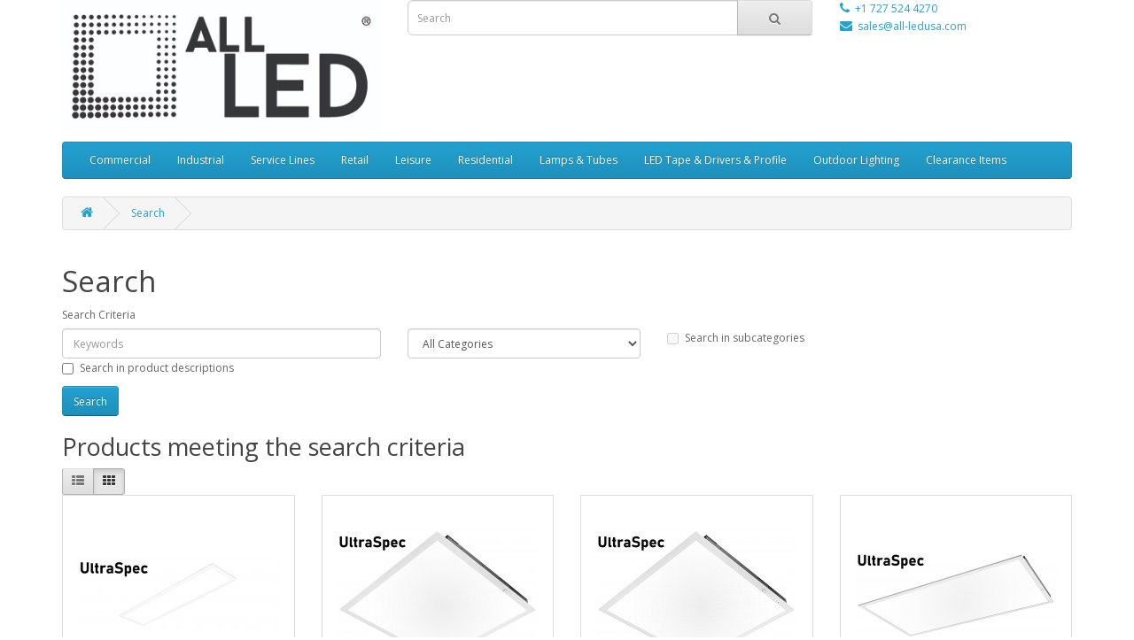

--- FILE ---
content_type: text/html; charset=utf-8
request_url: https://www.all-ledusa.com/index.php?route=product/search&tag=
body_size: 7356
content:
<!DOCTYPE html>
<!--[if IE]><![endif]-->
<!--[if IE 8 ]><html dir="ltr" lang="en" class="ie8"><![endif]-->
<!--[if IE 9 ]><html dir="ltr" lang="en" class="ie9"><![endif]-->
<!--[if (gt IE 9)|!(IE)]><!-->
<html dir="ltr" lang="en">
<!--<![endif]-->
<head>
<meta charset="UTF-8" />
<meta name="viewport" content="width=device-width, initial-scale=1">
<meta http-equiv="X-UA-Compatible" content="IE=edge">
<title>Search - Tag - </title>
<base href="https://www.all-ledusa.com/" />
<meta name="description" content="description" />
<script src="catalog/view/javascript/jquery/jquery-2.1.1.min.js" type="text/javascript"></script>
<link href="catalog/view/javascript/bootstrap/css/bootstrap.min.css" rel="stylesheet" media="screen" />
<script src="catalog/view/javascript/bootstrap/js/bootstrap.min.js" type="text/javascript"></script>
<link href="catalog/view/javascript/font-awesome/css/font-awesome.min.css" rel="stylesheet" type="text/css" />
<link href="//fonts.googleapis.com/css?family=Open+Sans:400,400i,300,700" rel="stylesheet" type="text/css" />
<link href="catalog/view/theme/default/stylesheet/stylesheet.css" rel="stylesheet">
<link href="catalog/view/theme/default/stylesheet/d_ajax_search/d_ajax_search.css" type="text/css" rel="stylesheet" media="screen" />
<script src="catalog/view/javascript/d_tinysort/tinysort.min.js" type="text/javascript"></script>
<script src="catalog/view/javascript/d_tinysort/jquery.tinysort.min.js" type="text/javascript"></script>
<script src="catalog/view/javascript/common.js" type="text/javascript"></script>
<link href="https://www.all-ledusa.com/image/catalog/00. Logo - Company/Points Only-01.jpg" rel="icon" />
</head>
<body>

<header>
  <div class="container">
    <div class="row">
      <div class="col-sm-4">
        <div id="logo"><a href="https://www.all-ledusa.com/index.php?route=common/home"><img src="https://www.all-ledusa.com/image/catalog/00. Logo - Company/ALL-LED_USA_Logo_POINTS VECTOR-01-01.jpg" title="ALL LED USA" alt="ALL LED USA" class="img-responsive" /></a></div>
      </div>
      <div class="col-sm-5"><div id="search" class="input-group">
  <input type="text" name="search" value="" placeholder="Search" class="form-control input-lg" />
  <span class="input-group-btn">
    <button type="button" class="btn btn-default btn-lg"><i class="fa fa-search"></i></button>
  </span>
</div></div>
        <div class="container">
    <a><div class="row">
      <div class="col-sm-3"><i class="fa fa-phone"></i>&nbsp;&nbsp;+1 727 524 4270<br><i class="fa fa-envelope"></i>&nbsp;&nbsp;<a href="mailto:sales@all-ledusa.com">sales@all-ledusa.com</a><br><br>
	</div>
</header>
<div class="container">
  <nav id="menu" class="navbar">
    <div class="navbar-header"><span id="category" class="visible-xs">Categories</span>
      <button type="button" class="btn btn-navbar navbar-toggle" data-toggle="collapse" data-target=".navbar-ex1-collapse"><i class="fa fa-bars"></i></button>
    </div>
    <div class="collapse navbar-collapse navbar-ex1-collapse">
      <ul class="nav navbar-nav">
                        <li class="dropdown"><a href="https://www.all-ledusa.com/index.php?route=product/category&amp;path=94" class="dropdown-toggle" data-toggle="dropdown">Commercial</a>
          <div class="dropdown-menu">
            <div class="dropdown-inner">               <ul class="list-unstyled">
                                <li><a href="https://www.all-ledusa.com/index.php?route=product/category&amp;path=94_60">LED Panels</a></li>
                                <li><a href="https://www.all-ledusa.com/index.php?route=product/category&amp;path=94_61">LED Troffers</a></li>
                                <li><a href="https://www.all-ledusa.com/index.php?route=product/category&amp;path=94_68">Linear Up/Down &amp; Recessed Range</a></li>
                                <li><a href="https://www.all-ledusa.com/index.php?route=product/category&amp;path=94_73">Commercial Downlights</a></li>
                                <li><a href="https://www.all-ledusa.com/index.php?route=product/category&amp;path=94_90">Cylinder Lights</a></li>
                                <li><a href="https://www.all-ledusa.com/index.php?route=product/category&amp;path=94_86">Wall (Linear)</a></li>
                              </ul>
              </div>
            <a href="https://www.all-ledusa.com/index.php?route=product/category&amp;path=94" class="see-all">Show All Commercial</a> </div>
        </li>
                                <li class="dropdown"><a href="https://www.all-ledusa.com/index.php?route=product/category&amp;path=96" class="dropdown-toggle" data-toggle="dropdown">Industrial</a>
          <div class="dropdown-menu">
            <div class="dropdown-inner">               <ul class="list-unstyled">
                                <li><a href="https://www.all-ledusa.com/index.php?route=product/category&amp;path=96_76">UFO Round Highbay</a></li>
                                <li><a href="https://www.all-ledusa.com/index.php?route=product/category&amp;path=96_77">Linear Highbay</a></li>
                              </ul>
              </div>
            <a href="https://www.all-ledusa.com/index.php?route=product/category&amp;path=96" class="see-all">Show All Industrial</a> </div>
        </li>
                                <li class="dropdown"><a href="https://www.all-ledusa.com/index.php?route=product/category&amp;path=100" class="dropdown-toggle" data-toggle="dropdown">Service Lines</a>
          <div class="dropdown-menu">
            <div class="dropdown-inner">               <ul class="list-unstyled">
                                <li><a href="https://www.all-ledusa.com/index.php?route=product/category&amp;path=100_83">LED Strip/Wraparound Fixture</a></li>
                              </ul>
              </div>
            <a href="https://www.all-ledusa.com/index.php?route=product/category&amp;path=100" class="see-all">Show All Service Lines</a> </div>
        </li>
                                <li class="dropdown"><a href="https://www.all-ledusa.com/index.php?route=product/category&amp;path=98" class="dropdown-toggle" data-toggle="dropdown">Retail</a>
          <div class="dropdown-menu">
            <div class="dropdown-inner">               <ul class="list-unstyled">
                                <li><a href="https://www.all-ledusa.com/index.php?route=product/category&amp;path=98_101">Retail Downlights</a></li>
                                <li><a href="https://www.all-ledusa.com/index.php?route=product/category&amp;path=98_102">Retail Cylinder Lights</a></li>
                                <li><a href="https://www.all-ledusa.com/index.php?route=product/category&amp;path=98_103">Retail Modular</a></li>
                                <li><a href="https://www.all-ledusa.com/index.php?route=product/category&amp;path=98_105">Retail LED Tape</a></li>
                              </ul>
              </div>
            <a href="https://www.all-ledusa.com/index.php?route=product/category&amp;path=98" class="see-all">Show All Retail</a> </div>
        </li>
                                <li class="dropdown"><a href="https://www.all-ledusa.com/index.php?route=product/category&amp;path=97" class="dropdown-toggle" data-toggle="dropdown">Leisure</a>
          <div class="dropdown-menu">
            <div class="dropdown-inner">               <ul class="list-unstyled">
                                <li><a href="https://www.all-ledusa.com/index.php?route=product/category&amp;path=97_104">Leisure Downlights</a></li>
                                <li><a href="https://www.all-ledusa.com/index.php?route=product/category&amp;path=97_107">Leisure Cylinders</a></li>
                                <li><a href="https://www.all-ledusa.com/index.php?route=product/category&amp;path=97_108">Leisure Modular</a></li>
                                <li><a href="https://www.all-ledusa.com/index.php?route=product/category&amp;path=97_106">Leisure LED Tape</a></li>
                              </ul>
              </div>
            <a href="https://www.all-ledusa.com/index.php?route=product/category&amp;path=97" class="see-all">Show All Leisure</a> </div>
        </li>
                                <li class="dropdown"><a href="https://www.all-ledusa.com/index.php?route=product/category&amp;path=99" class="dropdown-toggle" data-toggle="dropdown">Residential</a>
          <div class="dropdown-menu">
            <div class="dropdown-inner">               <ul class="list-unstyled">
                                <li><a href="https://www.all-ledusa.com/index.php?route=product/category&amp;path=99_63">Residential Downlights</a></li>
                              </ul>
              </div>
            <a href="https://www.all-ledusa.com/index.php?route=product/category&amp;path=99" class="see-all">Show All Residential</a> </div>
        </li>
                                <li class="dropdown"><a href="https://www.all-ledusa.com/index.php?route=product/category&amp;path=95" class="dropdown-toggle" data-toggle="dropdown">Lamps &amp; Tubes</a>
          <div class="dropdown-menu">
            <div class="dropdown-inner">               <ul class="list-unstyled">
                                <li><a href="https://www.all-ledusa.com/index.php?route=product/category&amp;path=95_66">LED Tubes</a></li>
                              </ul>
              </div>
            <a href="https://www.all-ledusa.com/index.php?route=product/category&amp;path=95" class="see-all">Show All Lamps &amp; Tubes</a> </div>
        </li>
                                <li class="dropdown"><a href="https://www.all-ledusa.com/index.php?route=product/category&amp;path=65" class="dropdown-toggle" data-toggle="dropdown">LED Tape &amp; Drivers &amp; Profile </a>
          <div class="dropdown-menu">
            <div class="dropdown-inner">               <ul class="list-unstyled">
                                <li><a href="https://www.all-ledusa.com/index.php?route=product/category&amp;path=65_71">LED Tape</a></li>
                                <li><a href="https://www.all-ledusa.com/index.php?route=product/category&amp;path=65_87">LED Flex</a></li>
                                <li><a href="https://www.all-ledusa.com/index.php?route=product/category&amp;path=65_69">LED Drivers</a></li>
                                <li><a href="https://www.all-ledusa.com/index.php?route=product/category&amp;path=65_72">LED Tape Drivers</a></li>
                                <li><a href="https://www.all-ledusa.com/index.php?route=product/category&amp;path=65_79">LED Tape Profile</a></li>
                                <li><a href="https://www.all-ledusa.com/index.php?route=product/category&amp;path=65_81">LED Tape Accessories</a></li>
                              </ul>
              </div>
            <a href="https://www.all-ledusa.com/index.php?route=product/category&amp;path=65" class="see-all">Show All LED Tape &amp; Drivers &amp; Profile </a> </div>
        </li>
                                <li class="dropdown"><a href="https://www.all-ledusa.com/index.php?route=product/category&amp;path=93" class="dropdown-toggle" data-toggle="dropdown">Outdoor Lighting</a>
          <div class="dropdown-menu">
            <div class="dropdown-inner">               <ul class="list-unstyled">
                                <li><a href="https://www.all-ledusa.com/index.php?route=product/category&amp;path=93_85">Area Lights</a></li>
                                <li><a href="https://www.all-ledusa.com/index.php?route=product/category&amp;path=93_89">Canopy Lights</a></li>
                                <li><a href="https://www.all-ledusa.com/index.php?route=product/category&amp;path=93_92">Floodlights</a></li>
                                <li><a href="https://www.all-ledusa.com/index.php?route=product/category&amp;path=93_84">Wall Packs</a></li>
                              </ul>
              </div>
            <a href="https://www.all-ledusa.com/index.php?route=product/category&amp;path=93" class="see-all">Show All Outdoor Lighting</a> </div>
        </li>
                                <li><a href="https://www.all-ledusa.com/index.php?route=product/category&amp;path=78">Clearance Items</a></li>
                      </ul>
    </div>
  </nav>
</div>    <style type="text/css">
        #d_ajax_search_results {
            width: 372px;
        }
    </style>
<button type="button" class="hidden modal_search btn btn-primary" style="display: none" data-toggle="modal" data-target="#searchModal">
    Launch Live Ajax Search
</button>
<script>
	function text_complite(ev, keywords) {
		if (ev.keyCode == 38 || ev.keyCode == 40) {
			return false;
		}
		if (keywords == '' || keywords.length < 1 || keywords.length < 0 ) {
			return false;
		}

		$.ajax({
			url: $('base').attr('href') + 'index.php?route=extension/module/d_ajax_search/getAutocomplite&keyword=' + keywords,
			dataType: 'json',
			beforeSend: function () {
			},
			success: function (autocomplite) {
				$('#search-autocomplite').text('');
				$('#help').hide();
				if (typeof autocomplite != 'undefined' && autocomplite != null) {
					$("#search [name=search], #search [name=filter_name], #search [name=search_oc], #search_input").first().val().toLowerCase();
					if (autocomplite != '' && autocomplite.indexOf($("#search [name=search], #search [name=filter_name], #search [name=search_oc], #search_input").first().val()) !== -1) {
						$('#search-autocomplite').text(autocomplite.toLowerCase());
					}

					$("#search [name=search], #search [name=filter_name], #search [name=search_oc], #search_input").keydown(function (event) {
						if (event.keyCode == 39) {
							$("#search [name=search], #search [name=filter_name], #search [name=search_oc], #search_input").val(autocomplite);
							$('#search-autocomplite').text('');
						} else if (event.keyCode == 08){
							$('#search-autocomplite').text('');
						}
					});

				}
			},
			error: function (xhr, ajaxOptions, thrownError) {
				console.log(thrownError + "\r\n" + xhr.statusText + "\r\n" + xhr.responseText);
			}
		});
	}

	function doquick_search(ev, keywords) {
		if (ev.keyCode == 38 || ev.keyCode == 40) {
			return false;
		}

		// $('#d_ajax_search_results').remove();
		updown = -1;

		if (keywords == '' || keywords.length < 1 || keywords.length < 0 ) {
			return false;
		}
		keywords = encodeURI(keywords);

		$.ajax({
			url: $('base').attr('href') + 'index.php?route=extension/module/d_ajax_search/searchresults&keyword=' + keywords,
			dataType: 'json',
			beforeSend: function () {
				var html = '<div id="d_ajax_search_results"><div id="d_ajax_search_results_body">';
				html += '<i class="fa fa-spinner fa-spin fa-3x fa-fw"></i>';
				if (0) {
					$('#search_mobile').after(html);
				} else {
					$("#search [name=search], #search [name=filter_name], #search [name=search_oc], #search_input").after(html);
					// $('#d_ajax_search_results').css('margin-top', '-' + $("#search [name=search], #search [name=filter_name], #search [name=search_oc], #search_input").css('margin-bottom'));
				}
			},
			success: function (results) {
                // $('#search-autocomplite').text('');
                $('[id="d_ajax_search_results"]').remove();
				$('#help').hide();
				var result = $.map(results, function (value, index) {
					return [value];
				});

				if (typeof result != 'undefined' && result.length > 0) {
					// $('#search-autocomplite').text(result[0].autocomplite);
					if (result[0].keyword !== $("#search [name=search], #search [name=filter_name], #search [name=search_oc], #search_input").first().val()) {
						// $("#search [name=search], #search [name=filter_name], #search [name=search_oc], #search_input").first().val(result[0].keyword);
					}
					var html, i, name;
					html = '<div id="d_ajax_search_results"><div id="d_ajax_search_results_body">';

					if (result[0].redirect) {
						html += '<div class="redirect hidden">' + result[0].redirect + '</div>';
					}

					if (result[0].saggestion) {
						html += '<div class="saggestion">Showing results for <span class="saggestion-result">' + result[0].saggestion + '</span></div>';
					}
					for (i = 0; i < result.length; i++) {


						if (i >= 5 && 1) {
							var addclass = 'hidden';
						} else {
							addclass = '';
						}

						if (1) {
							if (i == 0) {
								html += '<div id="result_block" class="result_block ' + addclass + '"><p class="pull-right block-text text-left">' + result[i].where_find + '</p>';
							} else if (i !== 0 && result[i].where_find !== result[i - 1].where_find) {
								html += '<div id="result_block" class="result_block ' + addclass + '"><p class="block-text text-left">' + result[i].where_find + '</p>';
							}
						}

						html += '<a class="result-link ' + addclass + ' sort-item row col-sm-12" item_data="' + result[i].item_data + '" data-sort-order="' + result[i].weight + '" href="' + result[i].href + '">';

						if (result[i].image) {
							html += '<div class="col pull-left col-sm-2 va-center text-center"><img src="' + result[i].image + '" /></div>';
						} else {
							html += '<div class="col col-sm-2 col-xs-2 va-center text-center"></div>';
						}

						if (result[i].name.length > 30) {
							name = result[i].name.slice(0, 40) + '...';
						} else {
							name = result[i].name;
						}
						html += '<div class="col name  col-sm-7 col-xs-5 va-center text-left"><span class="forkeydon">' + name + '</span>';
						html += '';
						html += '</div>';

						if (result[i].special) {
							html += '<div class="col col-sm-3 col-xs-3 va-center text-center"><span class="old-price">' + result[i].price + '</span><br>';
							html += '<span class="special">' + result[i].special + '</span></div>';
						} else {

							if (result[i].price) {
								html += '<div class="col price col-sm-3 va-center  text-center"><span class="">' + result[i].price + '</span></div>';
							} else {
								html += '<div class="col col-sm-3 va-center text-center"></div>';
							}
						}

						html += '</a>';

						if (1) {
							if (i < result.length - 1 && result[i].where_find == result[i + 1].where_find) {
							} else {
								html += '</div>';
							}
						}

					}
					if (addclass == 'hidden') {
						html += '</div><a class="all_results">All results <i class="fa fa-caret-down"></i></a></div>';
					}
					if ($('#d_ajax_search_results').length > 0) {
						$('#d_ajax_search_results').remove();
					}
					if (0) {
						$('.modal-body').append(html);
					} else {
						$("#search [name=search], #search [name=filter_name], #search [name=search_oc], #search_input").after(html);
						// $('#d_ajax_search_results').css('margin-top', '-' + $("#search [name=search], #search [name=filter_name], #search [name=search_oc], #search_input").css('margin-bottom'));
					}

					$(".result-link").click(function (ev) {
						var json = {};

						var link = ev.currentTarget.attributes.item_data.value;
						json.type = link.split('=')[0].split('_')[0];
						json.type_id = link.split('=')[1];

						json.select = $(ev.currentTarget).find('.forkeydon').html();
						if (0) {
							if ($('.saggestion-result').text() != '') {
								json.search = $('.saggestion-result').text();
							} else if ($('.redirect').text() != '') {
								json.search = $('.redirect').text();
							} else {
								json.search = $('#search_input').val();
							}
						} else {
							if ($('.saggestion-result').text() != '') {
								json.search = $('.saggestion-result').text();
							} else if ($('.redirect').text() != '') {
								json.search = $('.redirect').text();
							} else {
								json.search = $("#search [name=search], #search [name=filter_name], #search [name=search_oc], #search_input").first().val();
							}
						}

						write_to_database(json);
					});
					if (1) {
						$('#d_ajax_search_results_body > .result_block >.sort-item').tsort({attr: 'data-sort-order'}, {defaults: {order: 'desc'}});
					} else {
						$('#d_ajax_search_results_body >.sort-item').tsort({attr: 'data-sort-order'}, {defaults: {order: 'desc'}});
					}


					$('.all_results').click(function () {
						$('.result-link').removeClass('hidden');
						$('.result_block').removeClass('hidden');
						$('.all_results').addClass('hidden');
					});

				} else {
					$('#d_ajax_search_results').remove();
					$('#search-autocomplite').text('');
					var html;
					html = '<div id="d_ajax_search_results"><div id="d_ajax_search_results_body">';
					html += '<a class="row col-sm-12" href="#">';
					html += '<span class="no-results"><i class="fa fa-exclamation-circle"></i> no results</span></a></div></div>';
					if (0) {
						$('.modal-body').append(html);
						// $('#d_ajax_search_results').css('margin-top', '-' + $("#search [name=search], #search [name=filter_name], #search [name=search_oc], #search_input").css('margin-bottom'));
					} else {
						$("#search [name=search], #search [name=filter_name], #search [name=search_oc], #search_input").after(html);
						// $('#d_ajax_search_results').css('margin-top', '-' + $("#search [name=search], #search [name=filter_name], #search [name=search_oc], #search_input").css('margin-bottom'));
					}
				}
			},
			error: function (xhr, ajaxOptions, thrownError) {
				console.log('error');
			}
		});
		return true;
	}

	var delay = (function () {
		var timer = 0;
		return function (callback, ms) {
			clearTimeout(timer);
			timer = setTimeout(callback, ms);
		};
	})();

	function write_to_database(val) {
		$.ajax({
			type: 'post',
			url: $('base').attr('href') + 'index.php?route=extension/module/d_ajax_search/write_to_base&json=' + val,
			data: val,
			dataType: 'json',
			beforeSend: function () {
			},
			complete: function () {
			},
			success: function (json) {
			},
			error: function (xhr, ajaxOptions, thrownError) {
				console.log(thrownError + "\r\n" + xhr.statusText + "\r\n" + xhr.responseText);
			}
		});
	}

	function clearInput() {
		$('#d_ajax_search_results').remove();
		$('#search_input').val('');
		$('#help').show();
	}

	$(document).ready(function () {
		if (0) {
			$(document).on('click', '#search', function (event) {
				$('.modal_search').click();
				$('#searchModal').on("shown.bs.modal", function () {
					$('#search_input').focus();
				});
			})
		} else {
			$("#search [name=search], #search [name=filter_name], #search [name=search_oc], #search_input").before('<div id="search-autocomplite"></div>');
		}
		$("#search [name=search], #search [name=filter_name], #search [name=search_oc], #search_input").attr('maxlength', '64');
        $("#search [name=search], #search [name=filter_name], #search [name=search_oc], #search_input").attr('autocomplete', 'off');
		$(document).on('blur', '#search [name=search], #search [name=filter_name], #search [name=search_oc], #search_input', function (event) {
			setTimeout(function () {
				$('body').click(function (event) {
					if ($(event.target).attr('class') != 'all_results hidden') {
						$('#d_ajax_search_results').remove();
					}
				});
				$('#help').show();
				if (1) {
					updown = 1;
				} else {
					updown = 0;
				}
			}, 500);
		});
		$(document).on('keyup', '#search [name=search], #search [name=filter_name], #search [name=search_oc], #search_input', function (ev) {
			var a = ev;
			var b = this.value;
			text_complite(a, b);
			delay(function () {
				doquick_search(a, b);
			}, 500);
		});
		$(document).on('focus', '#search [name=search], #search [name=filter_name], #search [name=search_oc], #search_input', function (ev) {
			var a = ev;
			var b = this.value;
			text_complite(a, b);
			delay(function () {
				doquick_search(a, b);
			}, 500);
		});
		if (1) {
			var updown = 0;
			var block = 0;
		} else {
			var updown = -1;
		}
		function upDownEvent(ev) {

			if (1) {
				var check = document.getElementsByClassName('result_block');
				elem = check[block];
				var min_el = 1;
			} else {
				var elem = document.getElementById('d_ajax_search_results_body');
				var min_el = 0;
			}
			var xxx = 0;
			var fkey = $("#search [name=search], #search [name=filter_name], #search [name=search_oc], #search_input").find('#search [name=search], #search [name=filter_name], #search [name=search_oc], #search_input').first();

			if (elem) {

				var length = elem.childNodes.length - 1;

				if (updown != -1 && typeof (elem.childNodes[updown]) != 'undefined') {

					$(elem.childNodes[updown]).removeClass('selected');
				}
				if (1) {
					if (block != 0 && block != block - 1) {
						$(check[block - 1].childNodes[check[block - 1].childNodes.length - 1]).removeClass('selected');
					}
				}

				if (ev.keyCode == 38) {
					updown = (updown > -1) ? --updown : updown;
					if (1) {
						if (updown <= 0) {
							updown = (check[block - 1].childNodes.length) - 1;
							$(check[block - 1].childNodes[(check[block - 1].childNodes.length) - 1]).addClass('selected');
							block--;
							xxx = 5;
						}
					}

				} else if (ev.keyCode == 40) {
					updown = (updown <= length) ? ++updown : updown;
				}

				if (updown >= min_el && updown <= length && (ev.keyCode == 40 || ev.keyCode == 38)) {

					$(elem.childNodes[updown]).addClass('selected');

					var text = $(elem.childNodes[updown]).find('.forkeydon').html();

					$("#search [name=search], #search [name=filter_name], #search [name=search_oc], #search_input").first().val(text);
				}
				if (updown >= length && xxx != 5 && typeof (check[block + 1]) != 'undefined') {
					block++;
					updown = 0;
				}
				if (ev.keyCode == 13) {
					if (typeof $('.result-link.selected').attr('href') != 'undefined') {
						window.location.replace($('.result-link.selected').attr('href'));
					}

				}
			}

			return false;
		}
	});
</script>
<div id="product-search" class="container">
  <ul class="breadcrumb">
        <li><a href="https://www.all-ledusa.com/index.php?route=common/home"><i class="fa fa-home"></i></a></li>
        <li><a href="https://www.all-ledusa.com/index.php?route=product/search&amp;tag=">Search</a></li>
      </ul>
  <div class="row">
                <div id="content" class="col-sm-12">
      <h1>Search</h1>
      <label class="control-label" for="input-search">Search Criteria</label>
      <div class="row">
        <div class="col-sm-4">
          <input type="text" name="search" value="" placeholder="Keywords" id="input-search" class="form-control" />
        </div>
        <div class="col-sm-3">
          <select name="category_id" class="form-control">
            <option value="0">All Categories</option>
                                    <option value="94">Commercial</option>
                                                <option value="60">&nbsp;&nbsp;&nbsp;&nbsp;&nbsp;&nbsp;LED Panels</option>
                                                <option value="75">&nbsp;&nbsp;&nbsp;&nbsp;&nbsp;&nbsp;&nbsp;&nbsp;&nbsp;&nbsp;&nbsp;&nbsp;LED Panel Range</option>
                                                <option value="74">&nbsp;&nbsp;&nbsp;&nbsp;&nbsp;&nbsp;&nbsp;&nbsp;&nbsp;&nbsp;&nbsp;&nbsp;LED Panel Accessories</option>
                                                            <option value="61">&nbsp;&nbsp;&nbsp;&nbsp;&nbsp;&nbsp;LED Troffers</option>
                                                            <option value="68">&nbsp;&nbsp;&nbsp;&nbsp;&nbsp;&nbsp;Linear Up/Down &amp; Recessed Range</option>
                                                            <option value="73">&nbsp;&nbsp;&nbsp;&nbsp;&nbsp;&nbsp;Commercial Downlights</option>
                                                            <option value="90">&nbsp;&nbsp;&nbsp;&nbsp;&nbsp;&nbsp;Cylinder Lights</option>
                                                            <option value="86">&nbsp;&nbsp;&nbsp;&nbsp;&nbsp;&nbsp;Wall (Linear)</option>
                                                                        <option value="96">Industrial</option>
                                                <option value="76">&nbsp;&nbsp;&nbsp;&nbsp;&nbsp;&nbsp;UFO Round Highbay</option>
                                                            <option value="77">&nbsp;&nbsp;&nbsp;&nbsp;&nbsp;&nbsp;Linear Highbay</option>
                                                                        <option value="100">Service Lines</option>
                                                <option value="83">&nbsp;&nbsp;&nbsp;&nbsp;&nbsp;&nbsp;LED Strip/Wraparound Fixture</option>
                                                                        <option value="98">Retail</option>
                                                <option value="101">&nbsp;&nbsp;&nbsp;&nbsp;&nbsp;&nbsp;Retail Downlights</option>
                                                            <option value="102">&nbsp;&nbsp;&nbsp;&nbsp;&nbsp;&nbsp;Retail Cylinder Lights</option>
                                                            <option value="103">&nbsp;&nbsp;&nbsp;&nbsp;&nbsp;&nbsp;Retail Modular</option>
                                                            <option value="105">&nbsp;&nbsp;&nbsp;&nbsp;&nbsp;&nbsp;Retail LED Tape</option>
                                                                        <option value="97">Leisure</option>
                                                <option value="104">&nbsp;&nbsp;&nbsp;&nbsp;&nbsp;&nbsp;Leisure Downlights</option>
                                                            <option value="107">&nbsp;&nbsp;&nbsp;&nbsp;&nbsp;&nbsp;Leisure Cylinders</option>
                                                            <option value="108">&nbsp;&nbsp;&nbsp;&nbsp;&nbsp;&nbsp;Leisure Modular</option>
                                                            <option value="106">&nbsp;&nbsp;&nbsp;&nbsp;&nbsp;&nbsp;Leisure LED Tape</option>
                                                                        <option value="99">Residential</option>
                                                <option value="63">&nbsp;&nbsp;&nbsp;&nbsp;&nbsp;&nbsp;Residential Downlights</option>
                                                                        <option value="95">Lamps &amp; Tubes</option>
                                                <option value="66">&nbsp;&nbsp;&nbsp;&nbsp;&nbsp;&nbsp;LED Tubes</option>
                                                                        <option value="65">LED Tape &amp; Drivers &amp; Profile </option>
                                                <option value="71">&nbsp;&nbsp;&nbsp;&nbsp;&nbsp;&nbsp;LED Tape</option>
                                                            <option value="87">&nbsp;&nbsp;&nbsp;&nbsp;&nbsp;&nbsp;LED Flex</option>
                                                            <option value="69">&nbsp;&nbsp;&nbsp;&nbsp;&nbsp;&nbsp;LED Drivers</option>
                                                            <option value="72">&nbsp;&nbsp;&nbsp;&nbsp;&nbsp;&nbsp;LED Tape Drivers</option>
                                                            <option value="79">&nbsp;&nbsp;&nbsp;&nbsp;&nbsp;&nbsp;LED Tape Profile</option>
                                                            <option value="81">&nbsp;&nbsp;&nbsp;&nbsp;&nbsp;&nbsp;LED Tape Accessories</option>
                                                                        <option value="93">Outdoor Lighting</option>
                                                <option value="85">&nbsp;&nbsp;&nbsp;&nbsp;&nbsp;&nbsp;Area Lights</option>
                                                            <option value="89">&nbsp;&nbsp;&nbsp;&nbsp;&nbsp;&nbsp;Canopy Lights</option>
                                                            <option value="92">&nbsp;&nbsp;&nbsp;&nbsp;&nbsp;&nbsp;Floodlights</option>
                                                            <option value="84">&nbsp;&nbsp;&nbsp;&nbsp;&nbsp;&nbsp;Wall Packs</option>
                                                                        <option value="78">Clearance Items</option>
                                                            <option value="109">TAA</option>
                                              </select>
        </div>
        <div class="col-sm-3">
          <label class="checkbox-inline">
                        <input type="checkbox" name="sub_category" value="1" />
                        Search in subcategories</label>
        </div>
      </div>
      <p>
        <label class="checkbox-inline">
                    <input type="checkbox" name="description" value="1" id="description" />
                    Search in product descriptions</label>
      </p>
      <input type="button" value="Search" id="button-search" class="btn btn-primary" />
      <h2>Products meeting the search criteria</h2>
            <div class="row">
        <div class="col-md-2 col-sm-6 hidden-xs">
          <div class="btn-group btn-group-sm">
            <button type="button" id="list-view" class="btn btn-default" data-toggle="tooltip" title="List"><i class="fa fa-th-list"></i></button>
            <button type="button" id="grid-view" class="btn btn-default" data-toggle="tooltip" title="Grid"><i class="fa fa-th"></i></button>
          </div>


        </div>


        <div class="col-md-3 col-sm-6">



         
        </div>



        <div class="col-md-4 col-xs-6">
         

        </div>


        <div class="col-md-3 col-xs-6">
        

        </div>
      </div>
      <div class="row">
                <div class="product-layout product-list col-xs-12">
          <div class="product-thumb">
            <div class="image"><a href="https://www.all-ledusa.com/index.php?route=product/product&amp;product_id=519&amp;tag="><img src="https://www.all-ledusa.com/image/cache/catalog/A%20-%20Products/AL-BLP%20-%20Premium%20Panels/AL-BLP14_20_30_40WS-3CCT--Prouct_Image.pdf-228x228.jpg" alt="AL-BLP14-20/30/40WS-CCT- UltraSpec PREMIUM Back-Lit CCT &amp; Power Selectable 2x2 CRI90 LED Panel" title="AL-BLP14-20/30/40WS-CCT- UltraSpec PREMIUM Back-Lit CCT &amp; Power Selectable 2x2 CRI90 LED Panel" class="img-responsive" /></a></div>
            <div>
              <div class="caption">
                <h4><a href="https://www.all-ledusa.com/index.php?route=product/product&amp;product_id=519&amp;tag=">AL-BLP14-20/30/40WS-CCT- UltraSpec PREMIUM Back-Lit CCT &amp; Power Selectable 2x2 CRI90 LED Panel</a></h4>
                <p>ALL LED UltraSpec PREMIUM Back-Lit CCT &amp; Power Selectable 1x4 LED Panel 

  The ALL-LED Back L..</p>
                                              </div>



            </div>
          </div>
        </div>
                <div class="product-layout product-list col-xs-12">
          <div class="product-thumb">
            <div class="image"><a href="https://www.all-ledusa.com/index.php?route=product/product&amp;product_id=480&amp;tag="><img src="https://www.all-ledusa.com/image/cache/catalog/A%20-%20Products/AL-BLP%20-%20Premium%20Panels/AL-BLP22%20-%20Front%2045%20Deg-228x228.jpg" alt="AL-BLP22-20/30/40WS-CCT- UltraSpec PREMIUM Back-Lit CCT &amp; Power Selectable 2x2 CRI90 LED Panel" title="AL-BLP22-20/30/40WS-CCT- UltraSpec PREMIUM Back-Lit CCT &amp; Power Selectable 2x2 CRI90 LED Panel" class="img-responsive" /></a></div>
            <div>
              <div class="caption">
                <h4><a href="https://www.all-ledusa.com/index.php?route=product/product&amp;product_id=480&amp;tag=">AL-BLP22-20/30/40WS-CCT- UltraSpec PREMIUM Back-Lit CCT &amp; Power Selectable 2x2 CRI90 LED Panel</a></h4>
                <p>ALL LED UltraSpec PREMIUM Back-Lit CCT &amp; Power Selectable 2x2 LED Panel 

  The ALL-LED Back L..</p>
                                              </div>



            </div>
          </div>
        </div>
                <div class="product-layout product-list col-xs-12">
          <div class="product-thumb">
            <div class="image"><a href="https://www.all-ledusa.com/index.php?route=product/product&amp;product_id=479&amp;tag="><img src="https://www.all-ledusa.com/image/cache/catalog/A%20-%20Products/AL-BLP%20-%20Premium%20Panels/AL-BLP22%20-%20EM%20-%20Front%2045%20Deg-228x228.jpg" alt="AL-BLP22-20/30/40WS-CCT/EM - UltraSpec PREMIUM Back-Lit CCT &amp; Power Selectable 2x2 CRI90 LED Panel [Emergency]" title="AL-BLP22-20/30/40WS-CCT/EM - UltraSpec PREMIUM Back-Lit CCT &amp; Power Selectable 2x2 CRI90 LED Panel [Emergency]" class="img-responsive" /></a></div>
            <div>
              <div class="caption">
                <h4><a href="https://www.all-ledusa.com/index.php?route=product/product&amp;product_id=479&amp;tag=">AL-BLP22-20/30/40WS-CCT/EM - UltraSpec PREMIUM Back-Lit CCT &amp; Power Selectable 2x2 CRI90 LED Panel [Emergency]</a></h4>
                <p>ALL LED UltraSpec PREMIUM Back-Lit CCT &amp; Power Selectable Emergency 2x2 LED Panel 
The ALL-LED ..</p>
                                              </div>



            </div>
          </div>
        </div>
                <div class="product-layout product-list col-xs-12">
          <div class="product-thumb">
            <div class="image"><a href="https://www.all-ledusa.com/index.php?route=product/product&amp;product_id=478&amp;tag="><img src="https://www.all-ledusa.com/image/cache/catalog/A%20-%20Products/AL-BLP%20-%20Premium%20Panels/AL-BLP24%20-%20LED%20Panels%20-%20Front%20_-30-228x228.jpg" alt="AL-BLP24-30/40/50/55/60WS-CCT - UltraSpec PREMIUM Back-Lit CCT &amp; Power Selectable 2x4 CRI90 LED Panel" title="AL-BLP24-30/40/50/55/60WS-CCT - UltraSpec PREMIUM Back-Lit CCT &amp; Power Selectable 2x4 CRI90 LED Panel" class="img-responsive" /></a></div>
            <div>
              <div class="caption">
                <h4><a href="https://www.all-ledusa.com/index.php?route=product/product&amp;product_id=478&amp;tag=">AL-BLP24-30/40/50/55/60WS-CCT - UltraSpec PREMIUM Back-Lit CCT &amp; Power Selectable 2x4 CRI90 LED Panel</a></h4>
                <p>ALL LED UltraSpec PREMIUM Back-Lit CCT &amp; Power Selectable 2x4 LED Panel 
The ALL-LED Back Lit E..</p>
                                              </div>



            </div>
          </div>
        </div>
                <div class="product-layout product-list col-xs-12">
          <div class="product-thumb">
            <div class="image"><a href="https://www.all-ledusa.com/index.php?route=product/product&amp;product_id=481&amp;tag="><img src="https://www.all-ledusa.com/image/cache/catalog/A%20-%20Products/AL-BLP%20-%20Premium%20Panels/AL-BLP24%20-%20EM%20-%20LED%20Panels%20-%20Front%20_-30-228x228.jpg" alt="AL-BLP24-30/40/50/55/60WS-CCT/EM - UltraSpec PREMIUM Back-Lit CCT &amp; Power Selectable 2x4 CRI90 LED Panel [Emergency]" title="AL-BLP24-30/40/50/55/60WS-CCT/EM - UltraSpec PREMIUM Back-Lit CCT &amp; Power Selectable 2x4 CRI90 LED Panel [Emergency]" class="img-responsive" /></a></div>
            <div>
              <div class="caption">
                <h4><a href="https://www.all-ledusa.com/index.php?route=product/product&amp;product_id=481&amp;tag=">AL-BLP24-30/40/50/55/60WS-CCT/EM - UltraSpec PREMIUM Back-Lit CCT &amp; Power Selectable 2x4 CRI90 LED Panel [Emergency]</a></h4>
                <p>ALL LED UltraSpec PREMIUM Back-Lit CCT &amp; Power Selectable 2x4 Emergency LED Panel 
The ALL-LED ..</p>
                                              </div>



            </div>
          </div>
        </div>
                <div class="product-layout product-list col-xs-12">
          <div class="product-thumb">
            <div class="image"><a href="https://www.all-ledusa.com/index.php?route=product/product&amp;product_id=487&amp;tag="><img src="https://www.all-ledusa.com/image/cache/catalog/A%20-%20Products/AL-R240%20-%20Recessed%20Sabre/AL-R%20-%20Sabre%20Recessed%20-%20Web%20Image%20_%202ft-228x228.jpg" alt="AL-R220D/CCT/** - Sabre 2' x 4″ RECESSED Linear Light Engine" title="AL-R220D/CCT/** - Sabre 2' x 4″ RECESSED Linear Light Engine" class="img-responsive" /></a></div>
            <div>
              <div class="caption">
                <h4><a href="https://www.all-ledusa.com/index.php?route=product/product&amp;product_id=487&amp;tag=">AL-R220D/CCT/** - Sabre 2' x 4″ RECESSED Linear Light Engine</a></h4>
                <p>ALL LED Sabre 2' Linear Recessed (Grid/ Drywall Flange / Trimless Flange (Black/White)
The New ALL ..</p>
                                              </div>



            </div>
          </div>
        </div>
                <div class="product-layout product-list col-xs-12">
          <div class="product-thumb">
            <div class="image"><a href="https://www.all-ledusa.com/index.php?route=product/product&amp;product_id=488&amp;tag="><img src="https://www.all-ledusa.com/image/cache/catalog/A%20-%20Products/AL-R240%20-%20Recessed%20Sabre/AL-R%20-%20Sabre%20Recessed%20-%20Web%20Image%20_%203ft-228x228.jpg" alt="AL-R330D/CCT/** - Sabre 3' x 4″ RECESSED Linear Light Engine" title="AL-R330D/CCT/** - Sabre 3' x 4″ RECESSED Linear Light Engine" class="img-responsive" /></a></div>
            <div>
              <div class="caption">
                <h4><a href="https://www.all-ledusa.com/index.php?route=product/product&amp;product_id=488&amp;tag=">AL-R330D/CCT/** - Sabre 3' x 4″ RECESSED Linear Light Engine</a></h4>
                <p>ALL LED Sabre 3' Linear Recessed (Grid/ Drywall Flange / Trimless Flange (Black/White)The New ALL LE..</p>
                                              </div>



            </div>
          </div>
        </div>
                <div class="product-layout product-list col-xs-12">
          <div class="product-thumb">
            <div class="image"><a href="https://www.all-ledusa.com/index.php?route=product/product&amp;product_id=489&amp;tag="><img src="https://www.all-ledusa.com/image/cache/catalog/A%20-%20Products/AL-R240%20-%20Recessed%20Sabre/AL-R%20-%20Sabre%20Recessed%20-%20Web%20Image%20_%204ft-228x228.jpg" alt="AL-R440D/CCT/** - Sabre 4' x 4″ RECESSED Linear Light Engine" title="AL-R440D/CCT/** - Sabre 4' x 4″ RECESSED Linear Light Engine" class="img-responsive" /></a></div>
            <div>
              <div class="caption">
                <h4><a href="https://www.all-ledusa.com/index.php?route=product/product&amp;product_id=489&amp;tag=">AL-R440D/CCT/** - Sabre 4' x 4″ RECESSED Linear Light Engine</a></h4>
                <p>ALL LED Sabre 4' Linear Recessed (Grid/ Drywall Flange / Trimless Flange (Black/White)The New ALL LE..</p>
                                              </div>



            </div>
          </div>
        </div>
                <div class="product-layout product-list col-xs-12">
          <div class="product-thumb">
            <div class="image"><a href="https://www.all-ledusa.com/index.php?route=product/product&amp;product_id=490&amp;tag="><img src="https://www.all-ledusa.com/image/cache/catalog/A%20-%20Products/AL-R240%20-%20Recessed%20Sabre/AL-R%20-%20Sabre%20Recessed%20-%20Web%20Image%20_%208ft-228x228.jpg" alt="AL-R880D/CCT/** - Sabre 8' x 4″ RECESSED Linear Light Engine" title="AL-R880D/CCT/** - Sabre 8' x 4″ RECESSED Linear Light Engine" class="img-responsive" /></a></div>
            <div>
              <div class="caption">
                <h4><a href="https://www.all-ledusa.com/index.php?route=product/product&amp;product_id=490&amp;tag=">AL-R880D/CCT/** - Sabre 8' x 4″ RECESSED Linear Light Engine</a></h4>
                <p>ALL LED Sabre 8' Linear Recessed (Grid/ Drywall Flange / Trimless Flange (Black/White)The New ALL LE..</p>
                                              </div>



            </div>
          </div>
        </div>
                <div class="product-layout product-list col-xs-12">
          <div class="product-thumb">
            <div class="image"><a href="https://www.all-ledusa.com/index.php?route=product/product&amp;product_id=401&amp;tag="><img src="https://www.all-ledusa.com/image/cache/catalog/AL-614CCT%20Range/AL-614CCT%20photo_WEB-2-228x228.png" alt="AL-614CCT Range - EasyFit 6&quot; 14w LED Baffle Retrofit Trim CCT Selectable" title="AL-614CCT Range - EasyFit 6&quot; 14w LED Baffle Retrofit Trim CCT Selectable" class="img-responsive" /></a></div>
            <div>
              <div class="caption">
                <h4><a href="https://www.all-ledusa.com/index.php?route=product/product&amp;product_id=401&amp;tag=">AL-614CCT Range - EasyFit 6&quot; 14w LED Baffle Retrofit Trim CCT Selectable</a></h4>
                <p>Designed to service the needs of the residential/commercial
market, the ALL-LED CCT Selectable Easy..</p>
                                              </div>



            </div>
          </div>
        </div>
                <div class="product-layout product-list col-xs-12">
          <div class="product-thumb">
            <div class="image"><a href="https://www.all-ledusa.com/index.php?route=product/product&amp;product_id=464&amp;tag="><img src="https://www.all-ledusa.com/image/cache/catalog/WALL%20PACKS%20/AL-AJFC283540CCT.PDF-228x228.jpg" alt="AL-AJFC283540/CCT Adjustable Cutoff Wall Pack CCT AND Wattage Selectable " title="AL-AJFC283540/CCT Adjustable Cutoff Wall Pack CCT AND Wattage Selectable " class="img-responsive" /></a></div>
            <div>
              <div class="caption">
                <h4><a href="https://www.all-ledusa.com/index.php?route=product/product&amp;product_id=464&amp;tag=">AL-AJFC283540/CCT Adjustable Cutoff Wall Pack CCT AND Wattage Selectable </a></h4>
                <p>FeaturesSuitable for use on
exterior warehousing, industrial, and commercial buildingsSignificant e..</p>
                                              </div>



            </div>
          </div>
        </div>
                <div class="product-layout product-list col-xs-12">
          <div class="product-thumb">
            <div class="image"><a href="https://www.all-ledusa.com/index.php?route=product/product&amp;product_id=505&amp;tag="><img src="https://www.all-ledusa.com/image/cache/catalog/A%20-%20Products/AL-BLF%20-%20Bullet%20Floodlight/AL-BLF%20-%20Bullet%20Web%20Image%20-%201-228x228.jpg" alt="AL-BFL152025CCT - Bullet LED Floodlight 120v 0-10v Dimmable Watt Selectable, CCT Selectable and Beam Angle Selectable LED Bullet" title="AL-BFL152025CCT - Bullet LED Floodlight 120v 0-10v Dimmable Watt Selectable, CCT Selectable and Beam Angle Selectable LED Bullet" class="img-responsive" /></a></div>
            <div>
              <div class="caption">
                <h4><a href="https://www.all-ledusa.com/index.php?route=product/product&amp;product_id=505&amp;tag=">AL-BFL152025CCT - Bullet LED Floodlight 120v 0-10v Dimmable Watt Selectable, CCT Selectable and Beam Angle Selectable LED Bullet</a></h4>
                <p>ALL LED BulletPRO 120v 0-10v Dimmable Watt Selectable, CCT Selectable and Beam Angle Selectable LED ..</p>
                                              </div>



            </div>
          </div>
        </div>
                <div class="product-layout product-list col-xs-12">
          <div class="product-thumb">
            <div class="image"><a href="https://www.all-ledusa.com/index.php?route=product/product&amp;product_id=472&amp;tag="><img src="https://www.all-ledusa.com/image/cache/catalog/A%20-%20Products/AL-CL%20-%20Canopy%20Light/AL-CL_-_Canppy_Light_Images_Web-1-228x228.jpg" alt="AL-CL406070CCT Canopy Light CCT + Watt Selectable" title="AL-CL406070CCT Canopy Light CCT + Watt Selectable" class="img-responsive" /></a></div>
            <div>
              <div class="caption">
                <h4><a href="https://www.all-ledusa.com/index.php?route=product/product&amp;product_id=472&amp;tag=">AL-CL406070CCT Canopy Light CCT + Watt Selectable</a></h4>
                <p>FeaturesSuitable for use on exterior warehousing, industrial, and commercialSignificant energy savin..</p>
                                              </div>



            </div>
          </div>
        </div>
                <div class="product-layout product-list col-xs-12">
          <div class="product-thumb">
            <div class="image"><a href="https://www.all-ledusa.com/index.php?route=product/product&amp;product_id=493&amp;tag="><img src="https://www.all-ledusa.com/image/cache/catalog/A%20-%20Products/AL-CP%20-%20Cylinder/_Cylinder%20-%20Black%20-%20Range%20-%20Web%20Image%20-5x-228x228.jpg" alt="AL-CP - 4&quot;, 6&quot; or 8&quot; Cylinder Light Fixture Range" title="AL-CP - 4&quot;, 6&quot; or 8&quot; Cylinder Light Fixture Range" class="img-responsive" /></a></div>
            <div>
              <div class="caption">
                <h4><a href="https://www.all-ledusa.com/index.php?route=product/product&amp;product_id=493&amp;tag=">AL-CP - 4&quot;, 6&quot; or 8&quot; Cylinder Light Fixture Range</a></h4>
                <p>ALL LED Cylinder Light Range
	

  
    
	
	The ALL-LED Cylinder Light Range is an extensive ra..</p>
                                              </div>



            </div>
          </div>
        </div>
                <div class="product-layout product-list col-xs-12">
          <div class="product-thumb">
            <div class="image"><a href="https://www.all-ledusa.com/index.php?route=product/product&amp;product_id=413&amp;tag="><img src="https://www.all-ledusa.com/image/cache/catalog/Product%20Images/AL-DL3/AL-DL3%20-%20ADD-228x228.jpg" alt="AL-DL3 - 3&quot; ALPHA LED Downlight Range" title="AL-DL3 - 3&quot; ALPHA LED Downlight Range" class="img-responsive" /></a></div>
            <div>
              <div class="caption">
                <h4><a href="https://www.all-ledusa.com/index.php?route=product/product&amp;product_id=413&amp;tag=">AL-DL3 - 3&quot; ALPHA LED Downlight Range</a></h4>
                <p>The
Alpha Range of fixed and adjustable Professional Lighting Fixtures is based on a
flexible, mod..</p>
                                              </div>



            </div>
          </div>
        </div>
                <div class="product-layout product-list col-xs-12">
          <div class="product-thumb">
            <div class="image"><a href="https://www.all-ledusa.com/index.php?route=product/product&amp;product_id=218&amp;tag="><img src="https://www.all-ledusa.com/image/cache/catalog/Product%20Images/AL-DL410%20-%20Trims/AL-DL410-5615%20-%20CONE-228x228.jpg" alt="AL-DL410B Range - EasyFit 4&quot; 10w LED Baffle Retrofit Trim" title="AL-DL410B Range - EasyFit 4&quot; 10w LED Baffle Retrofit Trim" class="img-responsive" /></a></div>
            <div>
              <div class="caption">
                <h4><a href="https://www.all-ledusa.com/index.php?route=product/product&amp;product_id=218&amp;tag=">AL-DL410B Range - EasyFit 4&quot; 10w LED Baffle Retrofit Trim</a></h4>
                <p>Designed to service the needs of the residential/commercial market, the ALL-LED Easyfit Plus surface..</p>
                                              </div>



            </div>
          </div>
        </div>
                <div class="product-layout product-list col-xs-12">
          <div class="product-thumb">
            <div class="image"><a href="https://www.all-ledusa.com/index.php?route=product/product&amp;product_id=217&amp;tag="><img src="https://www.all-ledusa.com/image/cache/catalog/Product%20Images/AL-DL410%20-%20Trims/AL-DL410-5615%20-%20CONE-228x228.jpg" alt="AL-DL410C Range - EasyFit 4&quot; 10w LED Cone Retrofit Trim" title="AL-DL410C Range - EasyFit 4&quot; 10w LED Cone Retrofit Trim" class="img-responsive" /></a></div>
            <div>
              <div class="caption">
                <h4><a href="https://www.all-ledusa.com/index.php?route=product/product&amp;product_id=217&amp;tag=">AL-DL410C Range - EasyFit 4&quot; 10w LED Cone Retrofit Trim</a></h4>
                <p>Designed to service the needs of the residential/commercial
market, the ALL-LED Easyfit Plus surfac..</p>
                                              </div>



            </div>
          </div>
        </div>
                <div class="product-layout product-list col-xs-12">
          <div class="product-thumb">
            <div class="image"><a href="https://www.all-ledusa.com/index.php?route=product/product&amp;product_id=463&amp;tag="><img src="https://www.all-ledusa.com/image/cache/catalog/WALL%20PACKS%20/AL-FC45675CCT%20FULL%20CUTOFF%20LENS-228x228.jpg" alt="AL-FC45675CCT - Full Cutoff CCT Color Selectable &amp; Power Selectable" title="AL-FC45675CCT - Full Cutoff CCT Color Selectable &amp; Power Selectable" class="img-responsive" /></a></div>
            <div>
              <div class="caption">
                <h4><a href="https://www.all-ledusa.com/index.php?route=product/product&amp;product_id=463&amp;tag=">AL-FC45675CCT - Full Cutoff CCT Color Selectable &amp; Power Selectable</a></h4>
                <p>FeaturesSuitable for use on
exterior warehousing, industrial, and commercial buildingsSignificant e..</p>
                                              </div>



            </div>
          </div>
        </div>
                <div class="product-layout product-list col-xs-12">
          <div class="product-thumb">
            <div class="image"><a href="https://www.all-ledusa.com/index.php?route=product/product&amp;product_id=259&amp;tag="><img src="https://www.all-ledusa.com/image/cache/catalog/Product%20Images/AL-G4010%20Range/AL-G4010-G5615%20LIGHT%20SHOT-228x228.jpg" alt="AL-G4010 Range - EasyFit 10w 4&quot; LED Retrofit Gimbal Trim" title="AL-G4010 Range - EasyFit 10w 4&quot; LED Retrofit Gimbal Trim" class="img-responsive" /></a></div>
            <div>
              <div class="caption">
                <h4><a href="https://www.all-ledusa.com/index.php?route=product/product&amp;product_id=259&amp;tag=">AL-G4010 Range - EasyFit 10w 4&quot; LED Retrofit Gimbal Trim</a></h4>
                <p>Designed to service the needs of the residential/commercial
market, the ALL-LED Easyfit retrofit 4”..</p>
                                              </div>



            </div>
          </div>
        </div>
                <div class="product-layout product-list col-xs-12">
          <div class="product-thumb">
            <div class="image"><a href="https://www.all-ledusa.com/index.php?route=product/product&amp;product_id=231&amp;tag="><img src="https://www.all-ledusa.com/image/cache/catalog/Product%20Images/AL-G5615%20Range/AL-G4010-5615-228x228.jpg" alt="AL-G5615 Range - EasyFit 5-6&quot; 15w LED Retrofit Gimbal Trim " title="AL-G5615 Range - EasyFit 5-6&quot; 15w LED Retrofit Gimbal Trim " class="img-responsive" /></a></div>
            <div>
              <div class="caption">
                <h4><a href="https://www.all-ledusa.com/index.php?route=product/product&amp;product_id=231&amp;tag=">AL-G5615 Range - EasyFit 5-6&quot; 15w LED Retrofit Gimbal Trim </a></h4>
                <p>Designed to service the needs of the residential/commercial
market, the ALL-LED Easyfit retrofit 5-..</p>
                                              </div>



            </div>
          </div>
        </div>
              </div>
      <div class="row">
        <div class="col-sm-6 text-left"><ul class="pagination"><li class="active"><span>1</span></li><li><a href="https://www.all-ledusa.com/index.php?route=product/search&amp;tag=&amp;page=2">2</a></li><li><a href="https://www.all-ledusa.com/index.php?route=product/search&amp;tag=&amp;page=3">3</a></li><li><a href="https://www.all-ledusa.com/index.php?route=product/search&amp;tag=&amp;page=4">4</a></li><li><a href="https://www.all-ledusa.com/index.php?route=product/search&amp;tag=&amp;page=5">5</a></li><li><a href="https://www.all-ledusa.com/index.php?route=product/search&amp;tag=&amp;page=6">6</a></li><li><a href="https://www.all-ledusa.com/index.php?route=product/search&amp;tag=&amp;page=7">7</a></li><li><a href="https://www.all-ledusa.com/index.php?route=product/search&amp;tag=&amp;page=8">8</a></li><li><a href="https://www.all-ledusa.com/index.php?route=product/search&amp;tag=&amp;page=9">9</a></li><li><a href="https://www.all-ledusa.com/index.php?route=product/search&amp;tag=&amp;page=2">&gt;</a></li><li><a href="https://www.all-ledusa.com/index.php?route=product/search&amp;tag=&amp;page=9">&gt;|</a></li></ul></div>
        <div class="col-sm-6 text-right">Showing 1 to 20 of 166 (9 Pages)</div>
      </div>
            </div>
    </div>
</div>
<script type="text/javascript"><!--
$('#button-search').bind('click', function() {
	url = 'index.php?route=product/search';

	var search = $('#content input[name=\'search\']').prop('value');

	if (search) {
		url += '&search=' + encodeURIComponent(search);
	}

	var category_id = $('#content select[name=\'category_id\']').prop('value');

	if (category_id > 0) {
		url += '&category_id=' + encodeURIComponent(category_id);
	}

	var sub_category = $('#content input[name=\'sub_category\']:checked').prop('value');

	if (sub_category) {
		url += '&sub_category=true';
	}

	var filter_description = $('#content input[name=\'description\']:checked').prop('value');

	if (filter_description) {
		url += '&description=true';
	}

	location = url;
});

$('#content input[name=\'search\']').bind('keydown', function(e) {
	if (e.keyCode == 13) {
		$('#button-search').trigger('click');
	}
});

$('select[name=\'category_id\']').on('change', function() {
	if (this.value == '0') {
		$('input[name=\'sub_category\']').prop('disabled', true);
	} else {
		$('input[name=\'sub_category\']').prop('disabled', false);
	}
});

$('select[name=\'category_id\']').trigger('change');
--></script>
<footer>
  <div class="container">
    <div class="row">
            <div class="col-sm-3">
        <h5>Information</h5>
        <ul class="list-unstyled">
                   <li><a href="https://www.all-ledusa.com/index.php?route=information/information&amp;information_id=4">About Us</a></li>
                    <li><a href="https://www.all-ledusa.com/index.php?route=information/information&amp;information_id=6">Delivery Information</a></li>
                    <li><a href="https://www.all-ledusa.com/index.php?route=information/information&amp;information_id=3">Privacy Policy</a></li>
                    <li><a href="https://www.all-ledusa.com/index.php?route=information/information&amp;information_id=5">Terms &amp; Conditions</a></li>
                  </ul>
      </div>
            <div class="col-sm-3">
        <h5>Customer Service</h5>
        <ul class="list-unstyled">
          <li><a href="https://www.all-ledusa.com/index.php?route=information/contact">Contact Us</a></li>
          <li><a href="https://www.all-ledusa.com/index.php?route=account/return/add">Returns</a></li>
                  </ul>
      </div>
      <div class="col-sm-3">
 
        
        
      </div>

        
      </div>
    </div>
    <hr>
    <p>Powered By <a href="http://www.opencart.com">OpenCart</a><br /> ALL LED USA &copy; 2026</p>
  </div>
</footer>
<!--
OpenCart is open source software and you are free to remove the powered by OpenCart if you want, but its generally accepted practise to make a small donation.
Please donate via PayPal to donate@opencart.com
//-->
</body></html>